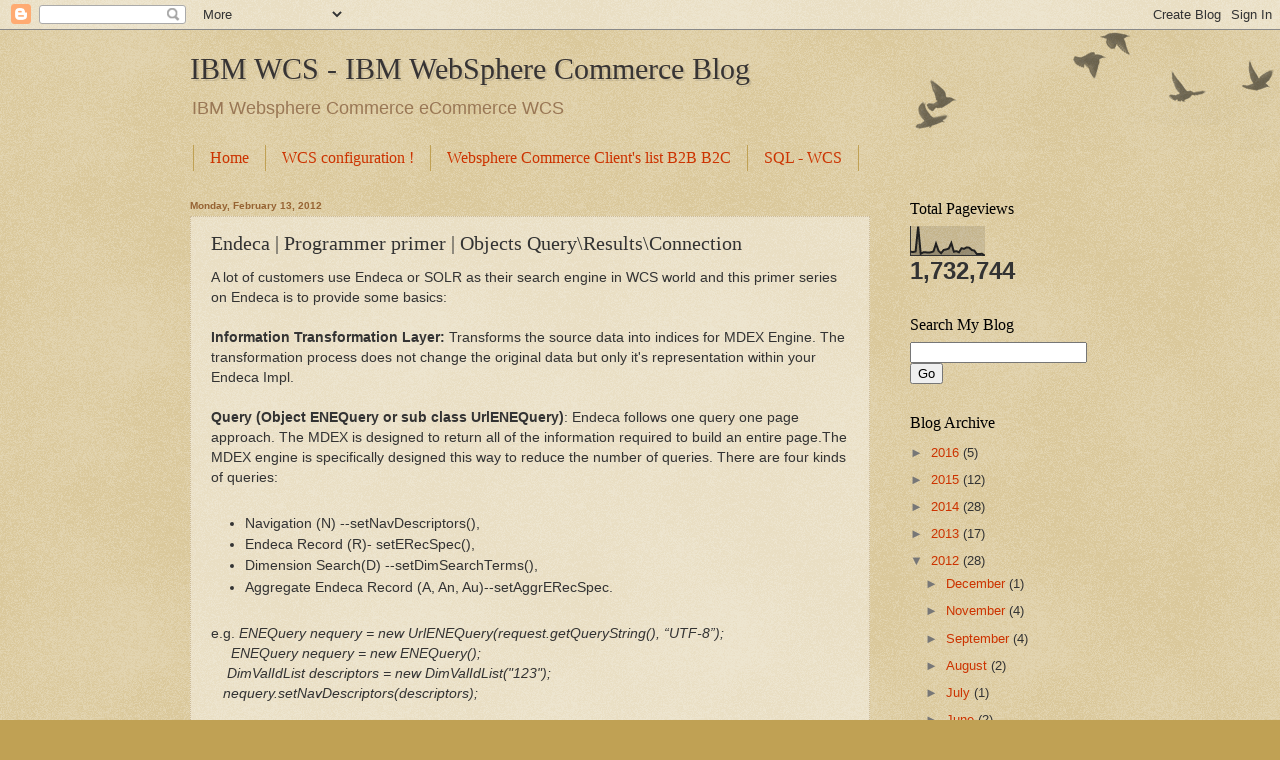

--- FILE ---
content_type: text/html; charset=UTF-8
request_url: http://www.ibmwcs.com/b/stats?style=BLACK_TRANSPARENT&timeRange=ALL_TIME&token=APq4FmB4Ren2HUmGzljsW3Wh2BpfErJdu_xvdKx68SUoxQYjFP2fDgq-tbZURszsRNvgWpoZ56mo4_04h6Om4pbOvFRnofsGMQ
body_size: 259
content:
{"total":1732744,"sparklineOptions":{"backgroundColor":{"fillOpacity":0.1,"fill":"#000000"},"series":[{"areaOpacity":0.3,"color":"#202020"}]},"sparklineData":[[0,13],[1,12],[2,14],[3,100],[4,6],[5,11],[6,11],[7,10],[8,11],[9,14],[10,41],[11,16],[12,8],[13,19],[14,21],[15,24],[16,43],[17,13],[18,15],[19,11],[20,25],[21,23],[22,28],[23,27],[24,19],[25,17],[26,5],[27,5],[28,6],[29,0]],"nextTickMs":600000}

--- FILE ---
content_type: text/javascript; charset=UTF-8
request_url: http://www.ibmwcs.com/2012/02/endeca-programmer-help-objects.html?action=getFeed&widgetId=Feed1&widgetType=Feed&responseType=js&xssi_token=AOuZoY5CLXJsjtfd4yzCiZAHuHWxlzB8-Q%3A1768699854465
body_size: 723
content:
try {
_WidgetManager._HandleControllerResult('Feed1', 'getFeed',{'status': 'ok', 'feed': {'entries': [{'title': 'Interesting read. After a long break, students som...', 'link': 'http://www.ibmwcs.com/2016/05/creating-custom-commerce-composer-widget.html?showComment\x3d1766388050549#c3825600521199420486', 'publishedDate': '2025-12-21T23:20:50.000-08:00', 'author': 'Hamza'}, {'title': 'Website design is super responsive. web design and...', 'link': 'http://www.ibmwcs.com/2016/02/enabling-seo-testing-with-ihs.html?showComment\x3d1765539719973#c3823261286092005303', 'publishedDate': '2025-12-12T03:41:59.000-08:00', 'author': 'saniya'}, {'title': 'The site looks very appealing visually. seo servic...', 'link': 'http://www.ibmwcs.com/2016/02/enabling-seo-testing-with-ihs.html?showComment\x3d1765538976264#c8890155817656305875', 'publishedDate': '2025-12-12T03:29:36.000-08:00', 'author': 'sofia'}, {'title': 'Beautiful and clean website layout. seo services f...', 'link': 'http://www.ibmwcs.com/2016/02/enabling-seo-testing-with-ihs.html?showComment\x3d1765538722640#c1978219497072692892', 'publishedDate': '2025-12-12T03:25:22.000-08:00', 'author': 'saniya'}, {'title': 'The availability of a slot deposit 5000 feature al...', 'link': 'http://www.ibmwcs.com/2015/09/seo-xml-sitemapgenerate.html?showComment\x3d1765110828714#c680024226694117560', 'publishedDate': '2025-12-07T04:33:48.000-08:00', 'author': 'Slot Deposit 5000'}], 'title': 'IBM WCS  - IBM WebSphere Commerce Blog'}});
} catch (e) {
  if (typeof log != 'undefined') {
    log('HandleControllerResult failed: ' + e);
  }
}
